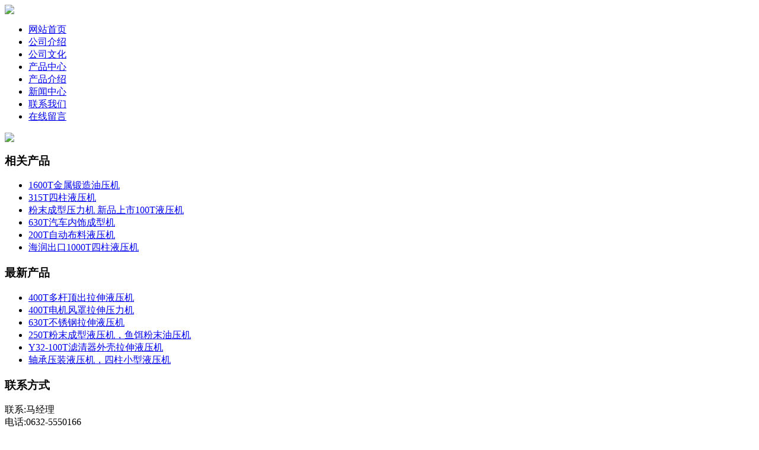

--- FILE ---
content_type: text/html; charset=utf-8
request_url: http://www.hryyj.com/product/20231003100927.html
body_size: 2432
content:
<!DOCTYPE html PUBLIC "-//W3C//DTD XHTML 1.0 Transitional//EN" "/www.w3.org/TR/xhtml1/DTD/xhtml1-transitional.dtd">
<html xmlns="/www.w3.org/1999/xhtml">
<head>
<meta http-equiv="Content-Type" content="text/html; charset=utf-8" />
<title>PE塑料制品模压压力机 - 滕州市海润机床有限公司</title>
<meta name="keywords" content="模压压力机，伺服压力机，塑料托盘液压机" />
<meta name="description" content="模压压力机，伺服压力机，塑料托盘液压机 18678287036" />
<link href="http://www.hryyj.com/templets/1006/images/style.css" rel="stylesheet" media="screen" type="text/css" />
</head>
<body>
<div id="header">
	<div id="logo"><a href="http://www.hryyj.com"><img src="http://www.hryyj.com/templets/1006/images/logo.gif"/></a></div>
    <div id="rlink"></div>
    <div id="nav">
    	<ul>
         	 <li><a href="http://www.hryyj.com/" >网站首页</a></li>
      	<li><a href="http://www.hryyj.com/article.php?name=about" >公司介绍</a></li>
      	<li><a href="http://www.hryyj.com/article.php?name=20140330165146" >公司文化</a></li>
      	<li><a href="http://www.hryyj.com/category.php?name=20140325110916" >产品中心</a></li>
      	<li><a href="http://www.hryyj.com/category.php?name=jishu" >产品介绍</a></li>
      	<li><a href="http://www.hryyj.com/category.php?name=news" >新闻中心</a></li>
      	<li><a href="http://www.hryyj.com/article.php?name=contact" >联系我们</a></li>
      	<li><a href="http://www.hryyj.com/comment.php" >在线留言</a></li>
      		
        </ul>
    </div>
</div>
<div id="banner"><img src="http://www.hryyj.com/templets/1006/images/banner1.jpg" /></div><div id="container">
	<div id="left">
    	<div class="leftp"><h3>相关产品</h3>
        	<div class="c">
            	<ul>
                         						                   <li><a href="http://www.hryyj.com/product/20180723141926.html">1600T金属锻造油压机</a>
                   </li>
			                   <li><a href="http://www.hryyj.com/product/20150114140812.html">315T四柱液压机</a>
                   </li>
			                   <li><a href="http://www.hryyj.com/product/20180716141002.html">粉末成型压力机 新品上市100T液压机</a>
                   </li>
			                   <li><a href="http://www.hryyj.com/product/20141125155257.html">630T汽车内饰成型机</a>
                   </li>
			                   <li><a href="http://www.hryyj.com/product/20150310130208.html">200T自动布料液压机</a>
                   </li>
			                   <li><a href="http://www.hryyj.com/product/20150306165630.html">海润出口1000T四柱液压机</a>
                   </li>
			 
                </ul>
            </div>
        </div>
    	<div class="leftp"><h3>最新产品</h3>
        	<div class="c">
            	<ul>
                	
                    											<li><a href="http://www.hryyj.com/product/20231103163821.html" target="_blank">400T多杆顶出拉伸液压机</a></li>
												<li><a href="http://www.hryyj.com/product/20231228153642.html" target="_blank">400T电机风罩拉伸压力机</a></li>
												<li><a href="http://www.hryyj.com/product/20240305105454.html" target="_blank">630T不锈钢拉伸液压机</a></li>
												<li><a href="http://www.hryyj.com/product/20140326144015.html" target="_blank">250T粉末成型液压机，鱼饵粉末油压机</a></li>
												<li><a href="http://www.hryyj.com/product/20140326142005.html" target="_blank">Y32-100T滤清器外壳拉伸液压机</a></li>
												<li><a href="http://www.hryyj.com/product/20140325165710.html" target="_blank">轴承压装液压机，四柱小型液压机</a></li>
						                </ul>
            </div>
        </div>
    	<div class="leftp"><h3>联系方式</h3>
        	<div class="c">
<p>联系:马经理<br />
电话:0632-5550166<br />
传真:0632-5038388<br />
手机:18678287036<br />
地址:山东省滕州市学院西路西首（姜屯工业园）</p>

            </div>
        </div>
    </div>		

    <div id="right">

    	<div id="place">
                <span><b>当前位置:</b><a href="http://www.hryyj.com">首页</a>  > <a href="http://www.hryyj.com/category/20140325125637/">Y32-四柱系列</a> > PE塑料制品模压压力机</span><h2>产品介绍</h2></div>

        <div id="content">

        	<div class="title"><h2>PE塑料制品模压压力机</h2></div>

          


<div class="pc">

            
<p>模压压力机，伺服压力机，塑料托盘液压机 18678287036</p>
<p class="p"><span style="font-family: Times New Roman;">1.5</span><span style="font-family: 宋体;">立方化粪池<a href="http://www.hryyj.com/category/20140326101752/">模压机</a> </span><span style="font-family: Times New Roman;">2</span><span style="font-family: 宋体;">立方化粪池模压机 玻璃钢化粪池模压机 化粪池模压机 玻璃钢净化槽模压机 化粪池盖子模压机 化粪池隔板模压机 玻璃钢水箱模压机 树脂井盖模压机 玻璃钢电缆支架模压机 玻璃钢电表箱模压机 玻璃钢绝缘子模压机 玻璃钢通讯箱模压机 燃气箱模压机 水带箱模压机 玻璃钢高铁配件模压机 玻璃钢整体卫浴模压机 玻璃钢汽车导流罩模压机 玻璃钢汽车挡泥板模压机 玻璃钢风机模压机 玻璃钢汽车电池壳模压机 玻璃钢汽车配件模压机 双翁化粪池模压机 塑料化粪池模压机 </span><span style="font-family: Times New Roman;">PE</span><span style="font-family: 宋体;">化粪池模压机 观察井模压机 玻璃钢观察井模压机 碳纤维模压机 </span><span style="font-family: Times New Roman;">FRP</span><span style="font-family: 宋体;">模压机</span>&nbsp;<span style="font-family: 宋体;">玻璃钢冷却塔模压机</span> <span style="font-family: 宋体;">玻璃钢地沟盖板模压机</span> &nbsp;<span style="font-family: 宋体;">玻璃钢排水沟模压机</span> &nbsp;<span style="font-family: 宋体;">玻璃钢风机壳模压机</span> <span style="font-family: 宋体;">风机导流罩模压机</span> <span style="font-family: Times New Roman;">U</span><span style="font-family: 宋体;">型排水沟模压机 电缆沟电缆盖板模压机 玻璃钢地沟模压机 玻璃钢绝缘板模压机 &nbsp;遮雨罩模压机 风扇叶片模压机 通风管道配件模压机 玻璃钢雷达天线罩底座模压机 玻璃钢隧道盖板模压液压机 玻璃钢电缆沟盖板液压机 玻璃钢地沟盖板液压机 雨水箅子模压液压机 </span><span style="font-family: 宋体;">玻璃钢华夫筒模压液压机</span></p>
<p class="p"><span style="font-family: 宋体;"><img title="" src="http://www.hryyj.com/uploads/image/231003100922.jpg" alt="" /></span></p>
</div>

           

            <div class="context">

                <ul>
                    <li>上一个产品：<a href="http://www.hryyj.com/product/20140326144015.html">250T粉末成型液压机，鱼饵粉末油压机</a></li>
                    <li>下一个产品： <a href="http://www.hryyj.com/product/20231003141043.html">500T配重块粉末成型液压机</a></li>
                </ul>

            </div>

        </div>

    </div>

	<div class="clear"></div>

</div>



<div id="footer">
	
    <p>© 2009-2010 <a href="http://www.hryyj.com">滕州市海润机床有限公司</a><a href="https://beian.miit.gov.cn/"><span style="color:#000000;">鲁ICP备12004859号-2</a><br/>
   <script type="text/javascript">
var _bdhmProtocol = (("https:" == document.location.protocol) ? " https://" : " http://");
document.write(unescape("%3Cscript src='" + _bdhmProtocol + "hm.baidu.com/h.js%3F69353a99452848218945530c2d2d4630' type='text/javascript'%3E%3C/script%3E"));
</script>
</p>
</div>

</body>
</html>
